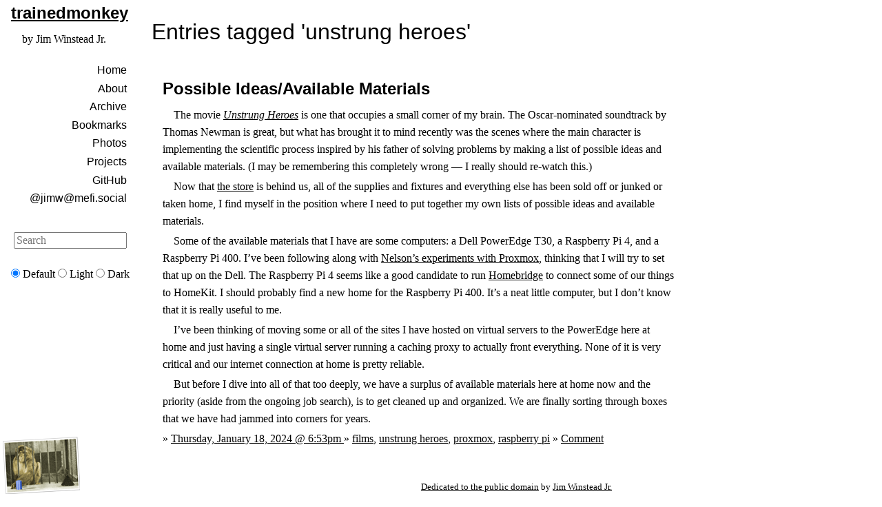

--- FILE ---
content_type: text/html; charset=UTF-8
request_url: https://trainedmonkey.com/tag/unstrung%20heroes
body_size: 2871
content:
<!DOCTYPE html PUBLIC "-//W3C//DTD XHTML 1.0 Strict//EN" "http://www.w3.org/TR/xhtml1/DTD/xhtml1-strict.dtd">
<html xmlns="http://www.w3.org/1999/xhtml" xml:lang="en" lang="en">
<head profile="http://gmpg.org/xfn/1">
  <meta charset="utf-8">
  <meta name="viewport" content="width=device-width, initial-scale=1.0">
  <title>
    with &#039;unstrung heroes&#039; tag  @ trainedmonkey      </title>
  <link rel="author home" href="http://trainedmonkey.com/" />
  <link rel="author" type="application/activity+json" href="https://mefi.social/@jimw" />
  <link rel="authorization_endpoint" href="https://indieauth.com/auth" />
  <link rel="icon" href="/common/fav.ico" />
  <link rel="stylesheet" type="text/css" media="screen"
        href="/common/screen.css?dev" />
  <link rel="stylesheet" type="text/css" media="screen"
        href="/common/sh_style.css" />
        <link rel="alternate" type="application/atom+xml" title="atom feed for unstrung&#x20;heroes" href="http://trainedmonkey.com/tag/unstrung heroes/index.atom" />
    <meta name="ICBM" content="34.0480,-118.2473" />
  <meta name="geo.position" content="34.0480;-118.2473" />
  <meta property="og:type" content="website">
  <meta property="og:url" content="http&#x3A;&#x2F;&#x2F;trainedmonkey.com&#x2F;">
  <meta property="og:title" content="with&#x20;&amp;&#x23;039&#x3B;unstrung&#x20;heroes&amp;&#x23;039&#x3B;&#x20;tag&#x20;&#x20;&#x40;&#x20;trainedmonkey">
  <script type="text/javascript" src="/common/sh_main.js"></script>
  <script>
{
    function getCookie(name) {
        var match= document.cookie.match(new RegExp('(^| )' + name + '=([^;]+)'));
        if (match) return decodeURIComponent(match[2]);
    }

    function fromHTML(html, trim = true) {
        // Process the HTML string.
        html = trim ? html.trim() : html;
        if (!html) return null;

        // Then set up a new template element.
        const template = document.createElement('template');
        template.innerHTML = html;
        const result = template.content.children;

        // Then return either an HTMLElement or HTMLCollection,
        // based on whether the input HTML had one or more roots.
        if (result.length === 1) return result[0];
        return result;
    }

    document.addEventListener('DOMContentLoaded', (ev) => {
        if (getCookie('hasToken')) {
            document.querySelectorAll('.h-entry').forEach((entry) => {
                const details = entry.querySelector('.details')
                const m = entry.id.match(new RegExp('^(.+)_([0-9]+)$'))
                const link =
                    fromHTML(`<span>&raquo; <a href="/~admin/${m[1]}/${m[2]}">Edit</a></span>`)
                details.append(link)
            })
        }
    });
}
</script>

</head>

<body onload="sh_highlightDocument('/common/sh_lang/', '.min.js');">

<ul class="visually-hidden">
  <li><a href="#sidebar">skip to sidebar</a></li>
  <li><a href="#search">skip to search box</a></li>
</ul>

<div class="left-sidebar-grid">
  <hgroup>
    <h2>
      <a href="/">trained<b>monkey</b></a>
    </h2>
    <p>by Jim Winstead Jr.
  </hgroup>

  <div role="main" class="main-content">
          <h1>
      Entries tagged 'unstrung heroes'
    </h1>
  
  
    <div class="h-entry" id="entry_3298">
          <h2 class="p-name">Possible Ideas/Available Materials</h2>
    <div class="e-content">
      <p>The movie <a href="https://en.wikipedia.org/wiki/Unstrung_Heroes"><i>Unstrung Heroes</i></a> is one that occupies a small corner of my brain. The Oscar-nominated soundtrack by Thomas Newman is great, but what has brought it to mind recently was the scenes where the main character is implementing the scientific process inspired by his father of solving problems by making a list of possible ideas and available materials. (I may be remembering this completely wrong — I really should re-watch this.)</p>
<p>Now that <a href="https://rawmaterialsla.com/">the store</a> is behind us, all of the supplies and fixtures and everything else has been sold off or junked or taken home, I find myself in the position where I need to put together my own lists of possible ideas and available materials.</p>
<p>Some of the available materials that I have are some computers: a Dell PowerEdge T30, a Raspberry Pi 4, and a Raspberry Pi 400. I’ve been following along with <a href="https://www.somebits.com/weblog/tech/good/proxmox.html">Nelson’s experiments with Proxmox</a>, thinking that I will try to set that up on the Dell. The Raspberry Pi 4 seems like a good candidate to run <a href="https://homebridge.io">Homebridge</a> to connect some of our things to HomeKit. I should probably find a new home for the Raspberry Pi 400. It’s a neat little computer, but I don’t know that it is really useful to me.</p>
<p>I’ve been thinking of moving some or all of the sites I have hosted on virtual servers to the PowerEdge here at home and just having a single virtual server running a caching proxy to actually front everything. None of it is very critical and our internet connection at home is pretty reliable.</p>
<p>But before I dive into all of that too deeply, we have a surplus of available materials here at home now and the priority (aside from the ongoing job search), is to get cleaned up and organized. We are finally sorting through boxes that we have had jammed into corners for years.</p>
  </div>
  <div class="details">
    &raquo; 
    <a class="permalink u-url"
       href="/2024/01/18/possible_ideas_available_materials">
      <time class="dt-published" datetime="2024-01-18T18&#x3A;53&#x3A;12-08&#x3A;00">      Thursday, January 18, 2024 @ 6:53pm
  </time>
    </a>
          &raquo;
              <a class="p-category" href="/tag/films"
           >films</a>,               <a class="p-category" href="/tag/unstrung heroes"
           >unstrung heroes</a>,               <a class="p-category" href="/tag/proxmox"
           >proxmox</a>,               <a class="p-category" href="/tag/raspberry pi"
           >raspberry pi</a>                  &raquo;
    <a href="/2024/01/18/possible_ideas_available_materials">
                    Comment
          </a>
  </div>
</div>
  </div>

  <div role="navigation" id="sidebar" class="left-sidebar">
    
      <ul id="navigation">
  <li><a rel="home" href="/">Home</a></li>
  <li><a rel="about" href="/about">About</a></li>
  <li><a rel="toc" href="/archive">Archive</a></li>
  <li><a href="/bookmark">Bookmarks</a></li>
  <li><a href="/photo">Photos</a></li>
  <li><a href="/projects">Projects</a></li>
  <li><a href="https://github.com/jimwins" rel="me">GitHub</a></li>
  <li><a rel="me" href="https://mefi.social/@jimw">@jimw@mefi.social</a></li>
</ul>
      <search>
        <form id="search" class="stacked" method="get" action="/search">
          <label>
            <span class="visually-hidden">Search</span>
            <input type="search"
                   name="q" value=""
                   size="10"
                   placeholder="Search"
                   autosave="tm_search"
                   results="10">
          </label>
        </form>
      </search>
    
    <form id="dark-mode">
        <label>
            <input type="radio" name="color-scheme" value="light dark" checked>
            Default
        </label>
        <label>
            <input type="radio" name="color-scheme" value="light">
            Light
        </label>
        <label>
            <input type="radio" name="color-scheme" value="dark">
            Dark
        </label>
    </form>
  </div>

  <footer>
    <p><a rel="copyright" href="https://creativecommons.org/publicdomain/zero/1.0/">Dedicated to the public domain</a> by <a class="h-card" href="http://trainedmonkey.com/">Jim&nbsp;Winstead&nbsp;Jr.</a></p>
  </footer>

</div>

</body>
</html>
<!--
<rdf:RDF xmlns="http://web.resource.org/cc/" xmlns:dc="http://purl.org/dc/elements/1.1/" xmlns:rdf="http://www.w3.org/1999/02/22-rdf-syntax-ns#">
 <Work rdf:about="">
  <license rdf:resource="http://web.resource.org/cc/PublicDomain" />
 </Work>
 <License rdf:about="http://web.resource.org/cc/PublicDomain">
  <permits rdf:resource="http://web.resource.org/cc/Reproduction" />
  <permits rdf:resource="http://web.resource.org/cc/Distribution" />
  <permits rdf:resource="http://web.resource.org/cc/DerivativeWorks" />
 </License>
</rdf:RDF>
-->
